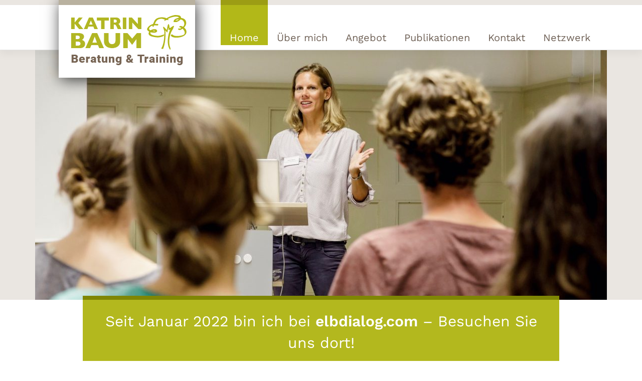

--- FILE ---
content_type: text/css
request_url: https://www.katrinbaum.de/wp-content/themes/_bootstrap-child/style.css?ver=6.8.3
body_size: 3579
content:
/*
Theme Name:     BootStrap-child
Description:
Author:         katrinbaum
Template:       wp-bootstrap-starter

(optional values you can add: Theme URI, Author URI, Version, License, License URI, Tags, Text Domain)
*/
/* work-sans-regular - latin */
@font-face {
  font-display: swap; /* Check https://developer.mozilla.org/en-US/docs/Web/CSS/@font-face/font-display for other options. */
  font-family: 'Work Sans';
  font-style: normal;
  font-weight: 400;
  src: url('/wp-content/themes/wp-bootstrap-starter/fonts/work-sans/work-sans-v19-latin-regular.woff2') format('woff2'); /* Chrome 36+, Opera 23+, Firefox 39+, Safari 12+, iOS 10+ */
}

/* work-sans-italic - latin */
@font-face {
  font-display: swap; /* Check https://developer.mozilla.org/en-US/docs/Web/CSS/@font-face/font-display for other options. */
  font-family: 'Work Sans';
  font-style: italic;
  font-weight: 400;
  src: url('/wp-content/themes/wp-bootstrap-starter/fonts/work-sans/work-sans-v19-latin-italic.woff2') format('woff2'); /* Chrome 36+, Opera 23+, Firefox 39+, Safari 12+, iOS 10+ */
}

/* work-sans-600 - latin */
@font-face {
  font-display: swap; /* Check https://developer.mozilla.org/en-US/docs/Web/CSS/@font-face/font-display for other options. */
  font-family: 'Work Sans';
  font-style: normal;
  font-weight: 600;
  src: url('/wp-content/themes/wp-bootstrap-starter/fonts/work-sans/work-sans-v19-latin-600.woff2') format('woff2'); /* Chrome 36+, Opera 23+, Firefox 39+, Safari 12+, iOS 10+ */
}



/********************/
/***** GENERAL ******/
/********************/
body{
	line-height:100%;
	font-family: 'Work Sans', sans-serif;
	font-size:18px;
}
h1,h2,h3,h4,p,div,ul,li,a{
	line-height:135%;
	font-family: 'Work Sans', sans-serif;
}
p,div,ul,li,a{
	line-height:150%;
}
.vc_custom_heading  {
font-family: 'Work Sans', sans-serif !important;
font-size:30px;
color:#b2b81e;
font-weight:bold;
}

h3 {
	color: #786554;
	font-weight: 600;
	letter-spacing: 0em;
}

/* line under h2 */
.h2-border-bottom span.vc_sep_holder span.vc_sep_line {
	border-top-width: 5px;
	border-color: #786554;
	height: 6px;
	margin-left: 0;
	margin-right: auto;
	max-width: 100px;
}
.h2-kbdefault,.h2-border-bottom span.vc_sep_holder span.vc_sep_line{
	/*margin-left:15px;*/
	padding-left:0
}

#content ul {
	padding-left:0;
}
#content li {
	list-style-type: none;
	padding-left: 0;
	margin-left: 29px;
	display: block;
	margin-bottom: 10px;
}
#content li::before {
	content: "";
	width: 16px;
	height: 5px;
	margin-right: 13px;
	background-color: #786554;
	display: inline-block;
	margin-bottom: 2px;
	margin-left: -29px;
}
.wpb_wrapper a {
    color: #bdbe62;
    font-weight:600;

}
.wpb_wrapper a:hover,.wpb_wrapper a:active,.wpb_wrapper a:visited {
    color: #bdbe62;
    text-decoration: none;
}

/**************************/
/***** HEADER / MENU ******/
/**************************/
header#masthead {
   height: 100px;
   padding: 0rem 0rem;
	border-top: 10px solid #eae6e1;
    background-color: #fff;
}

#page-sub-header {
    position:relative;
    padding-top: 0px;
    padding-bottom: 0;
    font-size: 1.25rem;
}

#page-sub-header p {
    max-width: 100%;
}
body:not(.theme-preset-active) #page-sub-header p {
    color: #90857c;
    font-weight:500;
}

/*menu*/
#menu-mainmenue { margin-top: 40px;}
body:not(.theme-preset-active) #masthead .navbar-nav > li > a {
    color: #6e6055;
	margin-left:0px;
	height:90px;
	padding-top:60px;
	font-size:20px;
	margin-bottom:10px;
    padding-left:18px;
	padding-right:18px;
	font-weight:500;
	font-family: 'Work Sans', sans-serif !important;
}
body:not(.theme-preset-active) #masthead .navbar-nav > li > a:hover,
body:not(.theme-preset-active) #masthead .navbar-nav > li.current_page_item > a {
    color: #fff;
	background-color:#b2b818; 
	height:90px;
	display:inline-block;
	padding-top:50px;
	border-top: 10px solid #9c9d14;
	margin-bottom:10px;
	font-family: 'Work Sans', sans-serif !important;
	font-weight:500;
}
body:not(.theme-preset-active) #masthead .navbar-nav > li > a:hover{
	opacity:0.8;	
}
#masthead .navbar-nav > li > a:active,
#masthead .navbar-nav > li > a:visited,
#masthead .navbar-nav > li > a:focus {
    border-bottom: 2px solid transparent;
	background-color:#b3b81e;
	color:#fff;
	font-weight:500;
    font-family: 'Work Sans', sans-serif !important;
}

#masthead .navbar-collapse,
#masthead .navbar{
	-webkit-box-align: baseline !important;
	-ms-flex-align: baseline !important;
	align-items: baseline !important;
}
#masthead .navbar{
	margin-top:-10px;
}

/*visual*/
.banner {
    background-color: #eae6e1;
    text-align:center;
    margin-top:-2px;
}
#visual-header{
	background-color:#eae6e1;
	z-index: -20;
}
#visual-header .wpb_single_image {
    margin-bottom:0;
}
#visual-header .vc_column-inner {
	padding:0;
}
#visual-header .wpb_single_image .vc_single_image-img {
    width: 1140px;
    height: 498px;
}

/*logo*/
#shadow-banner{
margin-bottom:0px;
margin-top:-10px;
background-color:#7f8604;
}
.navbar-brand {
	position: absolute;
    top: 0;
	padding-top: 0px;
	background-color: #fff;
	width: auto;
	height: auto;
	margin-left: 32px;
	text-align: center;
	margin-top: 0;
	-webkit-box-shadow: 3px 4px 29px 0px rgba(0,0,0,0.75);
	-moz-box-shadow: 3px 4px 29px 0px rgba(0,0,0,0.75);
	box-shadow: 3px 4px 29px 0px rgba(0,0,0,0.75);
	border-top: 9px solid #b9b19f;
}

/*******************/
/***** LAYOUT ******/
/*******************/
.container-fluid {
    margin-left: auto;
    height: 80px;
    background-color: #eae6e1;
    bottom: 0;
    text-align: center;
    margin-top: 12px;
    padding-right: 50px;
    padding-left: 50px;

}
/*
.p-3 {
    padding: 2rem !important;
}*/

/*footer*/
body:not(.theme-preset-active) footer#colophon {
    background-color: #fff;
}
.copyright {float:left;margin-left:0;}
.footer-links {float:right;margin-right:0;}


/*introtext*/
#introtext, #introtext2{
font-weight:600;
}
#introtext .vc_column-inner,
#introtext2 .vc_column-inner {
	padding-left:0;
	padding-right:0;
}
#introtext p,
#introtext2 p {
width:100%;
color:white;
font-weight:bold;
font-size:30px;
margin-top:0px;
font-weight:500;
padding:20px;
padding-left:30px;
padding-right:30px;
text-align: left;
font-family: 'Work Sans', sans-serif !important;
font-style:normal;
line-height:140%;
}
#introtext,#introtext2 {
	margin-top: -8px;
}
#introtext .wpb_content_element,
#introtext2 .wpb_content_element,.bgGreenWithBorder{
    width: 100%;
    background-color: #b3b81e;
	border-top: 8px solid #7f8604;
}
#introtext .wpb_content_element *,
#introtext2 .wpb_content_element *,.bgGreenWithBorder .wpb_content_element * {
	color: #fff;
}



.vc_column_container.vc_col-sm-6 > .vc_column-inner {
	padding-left: 0;
	padding-right: 0;
}

.wpb_content_element {text-align:left;}
.vc_single_image-img {width:471px;height:471px;}

.imgFull .vc_single_image-img {
	width:100%;
	height:auto;
}

.textImageContainer .textContainer, .textImageContainer .imageContainer {
	/* Melanie => Muhammed: Bitte keine feste Höhe und Breite angeben.
	Besser allgemeine Namen - nich Event (es ist auch kein Event)	*/
	background-color: #f3f0ed;
	width:50%;
	max-width: 472px;
	max-height:472px;

}
.wpb_content_element.wpb_single_image{
	margin-bottom: 0;
}
.textContainerohneimage .textContaineronly  {
	/* Melanie => Muhammed: Bitte keine feste Höhe und Breite angeben.
	Besser allgemeine Namen - nich Event (es ist auch kein Event)	*/
	background-color: #f3f0ed;
	width:100%;
	max-width: 942px;
	max-height:942px;
}

/* container with padding for all child elements */
.vc_column_container.textContainer,
.vc_column_container.textContaineronly,
.vc_column_container.textpadding {
	padding:30px;	
}
/* container width grex background and top-line */
.bgGreyWithBorder {
	border-top: 8px solid #ccc2b5;
    background-color: #f3f0ed;
}
.bgGrey{
    background-color: #f3f0ed;
}
.imageWithBorder{
	background-color: #f3f0ed;
}
.imageWithBorder::before {
	-webkit-box-shadow: inset 0px 8px 0px 0px rgba(120,101,84,0.33);
	-moz-box-shadow: inset 0px 8px 0px 0px rgba(120,101,84,0.33);
	box-shadow: inset 0px 8px 0px 0px rgba(120,101,84,0.33);
	content: '';
	display: block;
	height: 8px;
	margin-bottom: -8px;
	position: absolute;
	width: 100%;
	z-index: 111;
}
.bgWhiteWithBorder {
	border-top: 8px solid #ccc2b5;
    background-color: #fff;
}

#partner .wpb_single_image.wpb_content_element {
	max-height: auto;
	overflow: hidden;
	background-color: #f3f0ed;
	border-top: 8px solid #ccc2b5;
}
#partner .wpb_single_image {
	min-height: 220px;
	margin-bottom:10px;
}
#partner .wpb_single_image img{
	margin:auto auto;
}

.wpb_wrapper .vc_column_container>.vc_column-inner {
    padding-left: 0px;
    padding-right:0px;
}

.textImageContainer .textContainer .wpb_wrapper p {
color:#58483b;
font-family: 'Work Sans', sans-serif !important;
	font-style:normal;
font-size:18px;
}



.vc_column-inner {
    padding-left:0px;
    padding-right:0px;
}
.vc_single_image-wrapper  {
	box-sizing:none;
}
.vc_btn3-container.link-more .vc_btn3 {
	background-color: #f3f0ed !important;
	font-size: inherit;
	color: #bdbe62 !important;
	font-weight: 600;
	padding:0;
}
.vc_btn3.vc_btn3-color-grey, .vc_btn3.vc_btn3-color-grey.vc_btn3-style-flat{
	background-color: #f3f0ed !important;
}
.vc_btn3-container.link-more .vc_btn3 {
	background-color: transparent !important;
	font-size: inherit;
	color: #bdbe62 !important;
	font-weight: 600;
	padding: 0;
}
.vc_btn3-container.link-more .vc_btn3.vc_btn3-size-md.vc_btn3-icon-left:not(.vc_btn3-o-empty) {
	padding-left: 18px;
	padding-bottom: 4px;
}
.vc_btn3-container.link-more .vc_btn3.vc_btn3-size-md.vc_btn3-icon-left:not(.vc_btn3-o-empty) .vc_btn3-icon {
	left: 0px;
}
#teaser-home .wpb_text_column{
	margin-bottom:0;
}
.textcenter p, .textcenter .button-kb.vc_btn3-container.vc_btn3-left{
	text-align:center;
}
#bestellen .textcenter.vc_column_container {
	text-align:center;
	margin-top:30px;
}
#bestellen .textcenter .wpb_content_element {
	margin-bottom: 10px;
	min-height: 60px;
}


/* smaller devices */
@media (max-width: 1200px) {  
	
	#masthead .container{
		margin-top:0;
	}
	header .container {
		padding: 0;
	}
	.navbar-brand {
	margin-left: 0;
	-webkit-box-shadow: 0px 0px 0px 0px rgba(0,0,0,0);
	-moz-box-shadow: 0px 0px 0px 0px rgba(0,0,0,0);
	box-shadow: 0px 0px 0px 0px rgba(0,0,0,0);
	max-width: 175px;
	height:99px;
	overflow:hidden;
	}
	#content > .container{
		margin-top:0;
	}
	#visual-header .wpb_single_image .vc_single_image-img {
		width: auto;
		height: auto;
	}
	#introtext .wpb_content_element {
		width:100%;
	}
	
	
		.navbar-toggler { 
			z-index: 5; 
			top: 36px;
			position: absolute; 
			right:0;
		}	
		
		.collapse.show {
			display: block;
			margin-top: 0;
			opacity: 0.9;
			z-index: 6;
			background-color: #FFFFFF;
		}
		/*
		#masthead .navbar-nav > li > a:active,
		#masthead .navbar-nav > li > a:visited,
*/
}

/* medium devices */
@media (max-width: 992px) {
		.navbar-brand {
			position: relative;
		}
		#masthead .navbar-nav > li > a:focus {
			border-bottom: 0px solid transparent;
			background-color:#b3b81e;
			color:#fff;
			font-weight:500;
			font-family: 'Work Sans', sans-serif !important;

		}
		
		body:not(.theme-preset-active) #masthead .navbar-nav > li > a {
			color: #6e6055;
			font-size:14px;
			margin:5px;
			display: block;
			padding: 10px;
			height: auto;
			font-weight: 600;
			text-align: center;
		}
		body:not(.theme-preset-active) #masthead .navbar-nav > li > a:hover, 
		body:not(.theme-preset-active) #masthead .navbar-nav > li.current_page_item > a {
			height: auto;
			border-top: 0px solid #9c9d14;
			display: block;
			padding: 10px;
			font-weight: 600;
			margin:5px;
		}
	/*
		.navbar-expand-xl .navbar-collapse {
			display: none !important;		
		}
		.navbar-expand-xl .navbar-toggler {
 		   display: block;
		}
	*/
	   .wpb_wrapper{float:none;}
	   .navbar-brand img {width:100%;}
	   .textImageContainer .textContainer, .textImageContainer .imageContainer {width: 100%;height:auto;}
		.vc_custom_heading {
			margin-left: 0;
			font-size: 24px;
		}
		.wpb_content_element{margin-left: 0;}
		.vc_btn3-container.link-more .vc_btn3.vc_btn3-size-md.vc_btn3-icon-left:not(.vc_btn3-o-empty) {margin-left: 0;}
		.vc_single_image-img {width: 100%;margin-right:0; }
		
		#introtext p { width: 100%; font-size: 24px;}
		
		.vc_row {margin-left: -15px;margin-right: -15px;}
		.container { margin-top: 50px;}
		.textImageContainer .textContainer, .textImageContainer .imageContainer {
			width: 50%;
			max-width: 50%;
			max-height: 50%;
		}
		.vc_col-sm-6.imageContainer .vc_column-inner {
			padding:0;
		}
		
}

/* small devices (tablet portrait & smartphone) */
@media (max-width: 767px) { 
	body,.textImageContainer .textContainer .wpb_wrapper p{
		font-size:14px;
	}
	  .wpb_wrapper{float:none;}
	   .navbar-brand img {width:100%;}
	   .textImageContainer .textContainer, .textImageContainer .imageContainer {width: 100%;height:auto;}
		.vc_custom_heading {
			font-size: 20px;
		}
		.vc_single_image-img {width: 100%;margin-right:0; }
		#introtext p { width: 100%; font-size: 20px;}
		.home #introtext .wpb_content_element{
			margin-bottom:0;
		}
		.container { margin-top: 40px;}
		#masthead .container { margin-top: 0px;}
	   .navbar-brand {width: 100%;  margin-left:0;padding-top: 0px; 
		   background-color: #fff; }
		.vc_row {
			margin-left: -15px;
			margin-right: -15px;
		}
	.vc_column_container.vc_col-sm-6 > .vc_column-inner {
		padding-left: 20px;
		padding-right: 20px;
	}
		
	.vc_column_container.textContainer, 
	.vc_column_container.textContaineronly, 
	.vc_column_container.textpadding,
	#introtext p {
		padding: 20px;
	}
	.textlinks .vc-row{
		margin-left: 0px;
		margin-right: 0px;
	}
	.vc_column_container.textContainer .vc_column-inner,
	.vc_col-sm-6.imageContainer .vc_column-inner,
	.vc_col-sm-6.imageWithBorder .vc_column-inner,
	.vc_column_container.textpadding .vc_column-inner{
		padding-left:0;
		padding-right:0;
	}
	
	#partner > .vc_column_container	{
		padding: 35px;
	}
	
	.page-id-16 #main-content .bgGreyWithBorder	{
		padding: 25px;
	}
	#masthead .navbar-nav > li > a:active,#masthead .navbar-nav > li > a:visited,#masthead .navbar-nav > li > a:focus {
		border-bottom: 0px solid transparent;
		background-color:#b3b81e;
		color:#fff;
		font-weight:500;
		font-family: 'Work Sans', sans-serif !important;
	}
	
	#bestellen .textcenter .wpb_content_element {
		min-height: 10px;
	}
}
/* small devices (tablet portrait & smartphone) */
@media (max-width: 480px) { 
	#partner .vc_row.vc_row-flex > .vc_column_container {
		display: block;
		width: 100%;
	}
	#partner .wpb_single_image img {
		width: 100%;
		height:auto;
	}
	#partner .wpb_single_image .vc_figure {
		width: 100%;
	}
	.vc_col-sm-12 .vc_custom_heading {
		padding-left: 20px;
	}
	
	.page-id-16 .vc_col-sm-12 .vc_custom_heading {
		padding-left: 0px;
	}
	#main-content .vc_col-sm-12 .vc_custom_heading {
		padding-left: 10px;
	}
	.vc_custom_heading, #introtext p{
			font-size: 18px;
		}

}

@media (min-width: 992px) {
	
		.navbar-expand-xl .navbar-collapse {
			display: flex !important;
			flex-basis: auto;
		}
		.navbar-expand-xl .navbar-nav {
			-webkit-box-orient: horizontal;
			-webkit-box-direction: normal;
			-ms-flex-direction: row;
			flex-direction: row;
		}
		.navbar-expand-xl .navbar-toggler {
    		display: none;
		}
}
